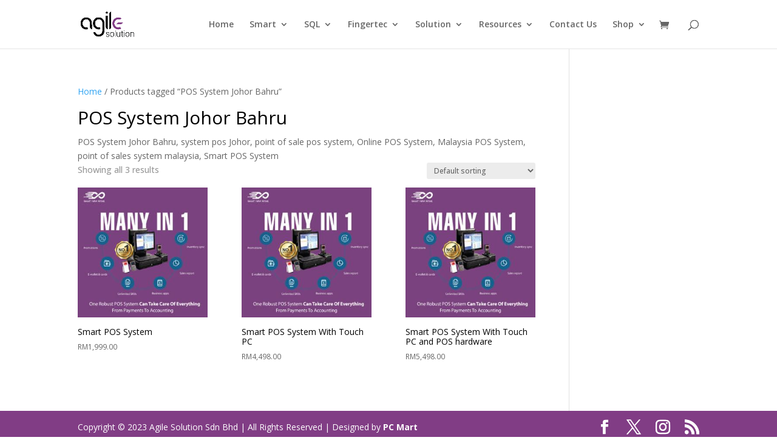

--- FILE ---
content_type: text/css; charset=UTF-8
request_url: https://agile.my/wp-content/et-cache/global/et-divi-customizer-global.min.css?ver=1741129520
body_size: 144
content:
*add icon to Divi submenu items*/nav li li a:before{font-family:'ETMODULES';content:'\39';text-align:center;vertical-align:middle;margin-right:10px;margin-left:-10px;color:#2cba6c;font-size:1em;transition:all .3s ease}.pa-menu-shop>a:before{font-family:'ETMODULES';content:'\e015';text-align:center;vertical-align:middle;margin-right:10px;margin-left:-10px;color:#2cba6c;font-size:1em;transition:all .3s ease}nav li ul li a:hover:before{margin-left:-7px;color:#e03574!important;transition:all .3s ease}.custom-form .et-pb-contact-message{color:#fff}.pa-bullet-list-1 ul{list-style-type:none!important}.pa-bullet-list-1 ul li:before{content:'\e052'!important;color:#2cba6c;font-family:'ETMODULES'!important;margin-right:10px;margin-left:-14px;font-size:1.2em!important}div#page-container{padding-top:81px!important}.entry-meta .byline,.entry-meta .cat-links{display:none}.entry-meta .posted-on{display:none}@media (min-width:981px){#top-menu li.mega-menu>ul>li{width:16.6666666667%}#top-menu li.mega-menu>ul>li:nth-of-type(4n){clear:unset}#top-menu li.mega-menu>ul>li:nth-of-type(4n+1){clear:unset}}html,body{overflow-x:hidden;max-width:100%}h1{font-size:30px;font-weight:400;line-height:1.2em;color:#000000}h2{font-size:40px;font-weight:400;line-height:1.2em;color:#000000}h3{font-size:36px;font-weight:400;line-height:1.2em;color:#000000}h4{font-size:32px;font-weight:400;line-height:1.2em;color:#000000}h5{font-size:22px;font-weight:400;line-height:1.2em;color:#000000}h6{font-size:24px;font-weight:400;line-height:1.2em;color:#000000}